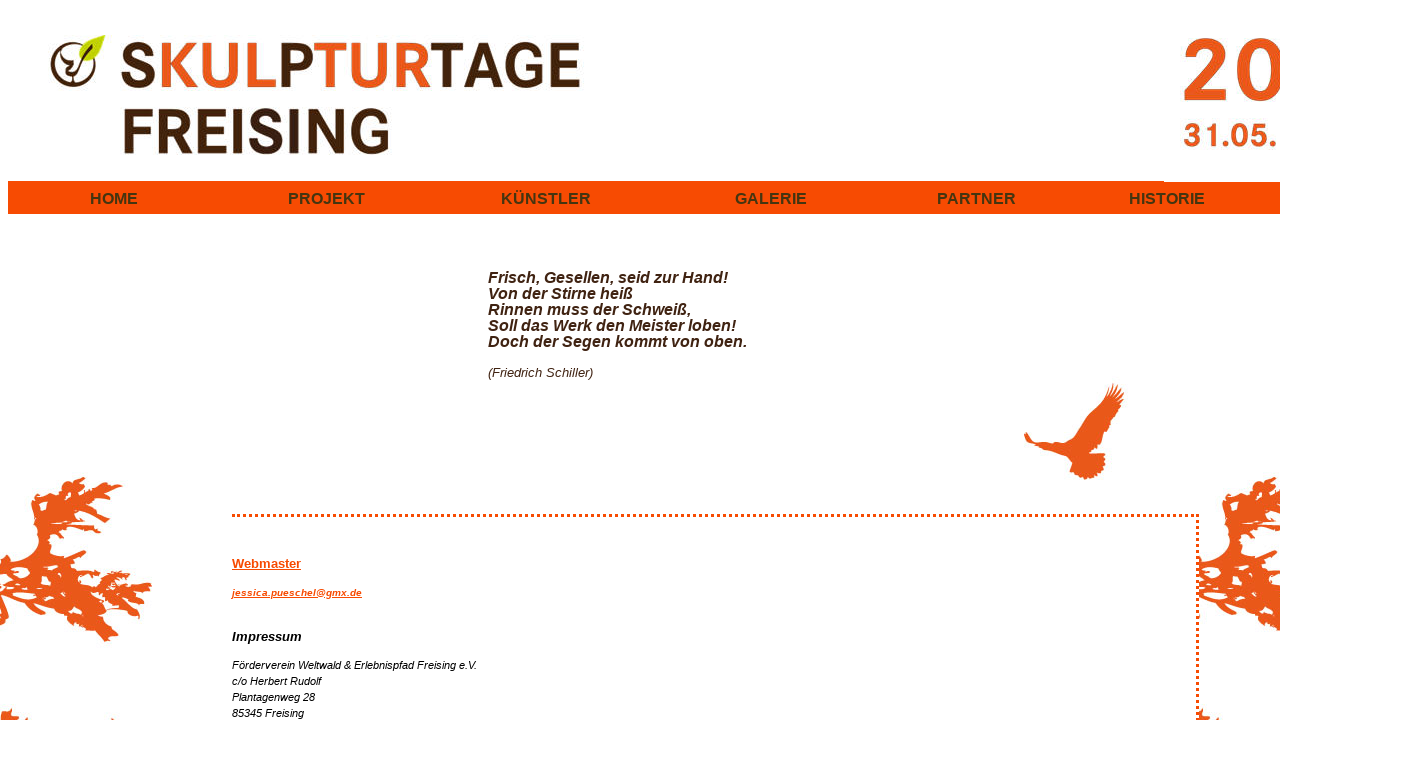

--- FILE ---
content_type: text/html
request_url: http://www.skulpturtage-freising.de/Kontakt3.html
body_size: 9418
content:
<!DOCTYPE html PUBLIC "-//W3C//DTD XHTML 1.0 Transitional//EN" "http://www.w3.org/TR/xhtml1/DTD/xhtml1-transitional.dtd">
<html xmlns="http://www.w3.org/1999/xhtml">

<head>
<meta content="text/html; charset=utf-8" http-equiv="Content-Type" />
<title>HOME</title>
<style type="text/css">
a {
	color: #F74B02;
}
p {
	font-family:Verdana, Geneva, sans-serif;
	font-style: italic;
	font-variant: normal;
	font-weight: normal;
	font-size: 8pt;
	line-height: 150%;
	word-spacing: normal;
	letter-spacing: normal;
	text-decoration: none;
	text-transform: none;
	text-align: left;
	text-indent: 0ex;
}
.auto-style7 {
	font-size: medium;
}
.auto-style23 {
	font-size: medium;
	margin-bottom: 0px;
}
.auto-style21 {
	margin-left: 0px;
}
.auto-style9 {
	border-color: #F74B02;
	border-width: 0;
}
.auto-style15 {
	white-space: nowrap;
	color: #443510;
	font-family: Arial, Helvetica, sans-serif;
	font-size: medium;
	text-align: center;
}
.auto-style17 {
	color: #443510;
}
.auto-style14 {
	color: #443510;
	font-family: Arial, Helvetica, sans-serif;
	text-transform: uppercase;
	font-size: small;
	text-align: center;
}
.auto-style19 {
	color: #443510;
	font-size: medium;
}
.auto-style16 {
	color: #443510;
	font-family: Arial, Helvetica, sans-serif;
	font-weight: bold;
	text-transform: uppercase;
	font-size: medium;
	text-align: center;
}
.auto-style28 {
	font-family: Verdana, Geneva, sans-serif;
	font-style: italic;
	font-variant: normal;
	font-weight: normal;
	font-size: 8pt;
	line-height: 150%;
	word-spacing: normal;
	letter-spacing: normal;
	text-decoration: none;
	text-transform: none;
	text-align: left;
	text-indent: 0ex;
	margin-left: 480px;
}
.auto-style26 {
	font-family: Verdana, Geneva, sans-serif;
	font-style: italic;
	font-variant: normal;
	font-weight: normal;
	font-size: small;
	line-height: 150%;
	word-spacing: normal;
	letter-spacing: normal;
	text-decoration: none;
	text-transform: none;
	text-align: left;
	text-indent: 0ex;
	margin-left: 480px;
}
.auto-style8 {
	margin-right: 0px;
	border-right-style: dotted;
	border-right-color: #F74B02;
	border-top-style: dotted;
	border-top-color: #F74B02;
}
.auto-style32 {
	margin-left: 80px;
}
.auto-style20 {
	text-align: center;
	font-size: medium;
}
.auto-style33 {
	text-decoration: none;
}
.auto-style34 {
	font-style: normal;
}
</style>
</head>

<body class="skulpturetage" onload="MM_preloadImages('skulpturetage/images/skulpturetage-menuRO_07.png','skulpturetage/images/skulpturetage-menuRO_09.png','skulpturetage/images/skulpturetage-menuRO_11.png','skulpturetage/images/skulpturetage-menuRO_13.png','skulpturetage/images/skulpturetage-menuRO_15.png','skulpturetage/images/skulpturetage-menuRO_17.png','skulpturetage/images/skulpturetage-menuRO_19.png')" style="height: 1083px; background-image: url('Hintergrund-Hochformat-a.jpg')">

<p>
  
		<img alt="" src="img3.jpg" class="auto-style7" /><img alt="" class="auto-style23" src="img13.jpg" style="float: right; width: 256px; height: 160px; position: absolute; top: 22px; left: 1164px; z-index: 2" /></p>
<div id="menu" style="position: 90; background-color: #F74B02; left: 47px; top: 170px; height: 33px; width: 1414px;" class="auto-style21">
		<table align="center" cellpadding="3" cellspacing="6" class="auto-style9" style="width: 100%">
			<tr>
				<th class="auto-style15" style="width: 109px"><strong>
				<a class="auto-style33" href="index.html">
				<span class="auto-style17">HOME</span></a></strong></th>
				<td class="auto-style14" style="width: 118px"><strong>
				<a class="auto-style33" href="Projekt3.html">
				<span class="auto-style19">PROJEKT</span></a></strong></td>
				<td class="auto-style16" style="width: 118px">
				<a class="auto-style22" href="Kuenstler3.html">
				<span class="auto-style17">KÜNSTLER</span></a></td>
				<td class="auto-style16" style="width: 123px">
				<a class="auto-style33" href="Galerie3.html">
				<span class="auto-style17">GALERIE</span></a></td>
				<td class="auto-style16" style="width: 96px">
				<a class="auto-style33" href="Partner3.html">
				<span class="auto-style17">PARTNER</span></a></td>
				<td class="auto-style16" style="width: 104px">
				<a class="auto-style33" href="Historie3.html">
				<span class="auto-style17">HISTORIE</span></a></td>
				<td class="auto-style16" style="width: 17px">
				<a class="auto-style33" href="Kontakt3.html">
				<span class="auto-style17">KONTAKT</span></a></td>
			</tr>
		</table>
	</div>
	<p class="auto-style7">&nbsp;</p>
			<p class="auto-style28">
			<font size="3" color="#402312" class="auto-style7"><strong>Frisch, Gesellen, seid zur Hand!<br />Von der Stirne heiß<br />Rinnen muss der Schweiß,<br />Soll das Werk 
			den Meister loben!<br />Doch der Segen kommt von oben.
			</strong>
			<p2></p2>
			</font></p>
			<p class="auto-style26"><font color="#402312">
			<p2>(Friedrich Schiller)</p2></font></p>
			<p>
        <div id="text" style="position: absolute; left: 232px; top: 514px; width: 964px; z-index:3; height:624px; background-color:#FFFFFF" class="auto-style8">
			<p class="auto-style32">
			&nbsp;</p>
			<p><b><span style="font-style:normal">
			<a href="mailto:Webmaster:jessica.pueschel@gmx.de">
			<span style="font-size:10.0pt;
line-height:150%">Webmaster</span></a></span></b><o:p></o:p></p>
			<p><p2></p2><a href="mailto:Webmaster:jessica.pueschel@gmx.de"><b>
			<span style="font-size:7.5pt;line-height:150%">
			jessica.pueschel@gmx.de</span></b></a><o:p></o:p></p>
			<p><p2><br />
			<b><span style="font-size:10.0pt;line-height:150%"><p3>Impressum
			</span></b></p3></p2><o:p></o:p></p>
			<p><p2><p3>Förderverein Weltwald &amp; Erlebnispfad Freising e.V.</p3> 
			<br />
			c/o Herbert Rudolf </p2><p2><br />
			Plantagenweg 28 </p2><p2><br />
			85345 Freising <br />
			Mobil: <span class="auto-style34"><em>0170 2289291</em></span>&nbsp;&nbsp;&nbsp; </p2><p2><br />
			Fax: 08161 61291 </p2><p2><br />
			Email: <a href="mailto:kontakt@walderlebnispfad-freising.de">
			kontakt@walderlebnispfad-freising.de</a>
</p2></p>
			<p><a href="http://www.weltwald-erlebnispfad.de/">
			http://www.weltwald-erlebnispfad.de/</a><!--[if gte vml 1]><v:shapetype
 id="_x0000_t75" coordsize="21600,21600" o:spt="75" o:preferrelative="t"
 path="m@4@5l@4@11@9@11@9@5xe" filled="f" stroked="f">
 <v:stroke joinstyle="miter" xmlns:v="urn:schemas-microsoft-com:vml"/>
 <v:formulas>
  <v:f eqn="if lineDrawn pixelLineWidth 0" xmlns:v="urn:schemas-microsoft-com:vml"/>
  <v:f eqn="sum @0 1 0" xmlns:v="urn:schemas-microsoft-com:vml"/>
  <v:f eqn="sum 0 0 @1" xmlns:v="urn:schemas-microsoft-com:vml"/>
  <v:f eqn="prod @2 1 2" xmlns:v="urn:schemas-microsoft-com:vml"/>
  <v:f eqn="prod @3 21600 pixelWidth" xmlns:v="urn:schemas-microsoft-com:vml"/>
  <v:f eqn="prod @3 21600 pixelHeight" xmlns:v="urn:schemas-microsoft-com:vml"/>
  <v:f eqn="sum @0 0 1" xmlns:v="urn:schemas-microsoft-com:vml"/>
  <v:f eqn="prod @6 1 2" xmlns:v="urn:schemas-microsoft-com:vml"/>
  <v:f eqn="prod @7 21600 pixelWidth" xmlns:v="urn:schemas-microsoft-com:vml"/>
  <v:f eqn="sum @8 21600 0" xmlns:v="urn:schemas-microsoft-com:vml"/>
  <v:f eqn="prod @7 21600 pixelHeight" xmlns:v="urn:schemas-microsoft-com:vml"/>
  <v:f eqn="sum @10 21600 0" xmlns:v="urn:schemas-microsoft-com:vml"/>
 </v:formulas>
 <v:path o:extrusionok="f" gradientshapeok="t" o:connecttype="rect" xmlns:v="urn:schemas-microsoft-com:vml"/>
 <o:lock v:ext="edit" aspectratio="t" xmlns:o="urn:schemas-microsoft-com:office:office"/>
</v:shapetype><v:shape id="Bild_x0020_2" o:spid="_x0000_s1026" type="#_x0000_t75"
 alt="Logo Förderverein" style='position:absolute;margin-left:69.55pt;
 margin-top:0;width:120.75pt;height:119.25pt;z-index:251661312;visibility:visible;
 mso-wrap-style:square;mso-width-percent:0;mso-height-percent:0;
 mso-wrap-distance-left:0;mso-wrap-distance-top:0;mso-wrap-distance-right:0;
 mso-wrap-distance-bottom:0;mso-position-horizontal:right;
 mso-position-horizontal-relative:text;mso-position-vertical:absolute;
 mso-position-vertical-relative:line;mso-width-percent:0;mso-height-percent:0;
 mso-width-relative:page;mso-height-relative:page' o:allowoverlap="f">
 <v:imagedata src="file:///C:/Users/CH-RU_~1/AppData/Local/Temp/msohtmlclip1/01/clip_image001.jpg"
  o:title="Logo Förderverein" xmlns:v="urn:schemas-microsoft-com:vml"/>
 <w:wrap type="square" anchory="line" xmlns:w="urn:schemas-microsoft-com:office:word"/>
</v:shape><![endif]--><o:p></o:p>
			<img alt="Logo Förderverein" src="http://weltwald-erlebnispfad.de/wp-content/uploads/2011/06/Logo.jpg" style="z-index: 2; position: absolute; top: 249px; left: 724px" /></p>
			<p><a href="http://www.weltwald.de">http://www.weltwald.de</a></p>
			<p><p2><br />
<p3>Vertretungsberechtigter Vorstand: </p3><br />
			Vorsitzender: Herbert Rudolf <br />
			Vorsitzender: Thomas Stör <br />
			<br />
<p3>Registergericht: </p3><br />
			Amtsgericht Freising <br />
			Vereins- Nr. 775 <br />
			<br />
<p3>Haftungshinweis:</p3> <br />
			Trotz sorgfältiger inhaltlicher Kontrolle übernehmen wir keine 
			Haftung für die Inhalte externer Links. Für den Inhalt der 
			verlinkten Seiten sind ausschließlich deren Betreiber 
			verantwortlich.</p2> <o:p></o:p></p>
			<p><font face="Arial" color="#402312" size="3">
			<p2><br class="auto-style7" /><span class="auto-style7">&nbsp;</span></p2></font><strong></strong></div>
	</p>
<p class="auto-style20">&nbsp;</p>
<p class="auto-style20">&nbsp;</p>

</body>

</html>
